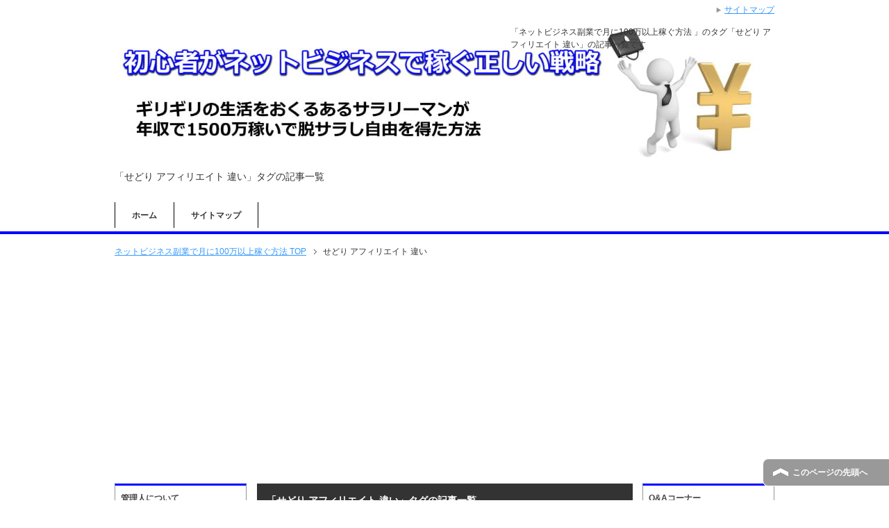

--- FILE ---
content_type: text/html; charset=utf-8
request_url: https://oniafri.com/tag/sedori-afirieito-weii/
body_size: 10271
content:
<!DOCTYPE html>
<html lang="ja">
<head>
<meta charset="utf-8">
<link rel="shortcut icon" href="/favicon.ico">
<link rel="stylesheet" href="/wp-content/themes/keni62_wp_corp_1602072123/common.css">
<link rel="stylesheet" href="/wp-content/themes/keni62_wp_corp_1602072123/layout.css">
<link rel="stylesheet" href="/wp-content/themes/keni62_wp_corp_1602072123/design.css">
<link rel="stylesheet" href="/wp-content/themes/keni62_wp_corp_1602072123/mobile.css">
<link rel="stylesheet" href="/wp-content/themes/keni62_wp_corp_1602072123/mobile_layout.css">
<link rel="stylesheet" href="/wp-content/themes/keni62_wp_corp_1602072123/advanced.css">
<script src="/wp-includes/js/jquery/jquery.js"></script>
<script async src="https://pagead2.googlesyndication.com/pagead/js/adsbygoogle.js?client=ca-pub-6574021565214113" crossorigin="anonymous"></script>
<title>「せどり アフィリエイト 違い」タグの記事一覧 | ネットビジネス副業で月に100万以上稼ぐ方法</title>
<meta name="viewport" content="width=device-width, initial-scale=1.0">
<link rel="stylesheet" href="/wp-content/themes/keni62_wp_corp_1602072123/common.css">
<link rel="stylesheet" href="/wp-content/themes/keni62_wp_corp_1602072123/layout.css">
<link rel="stylesheet" href="/wp-content/themes/keni62_wp_corp_1602072123/design.css">
<link rel="stylesheet" href="/wp-content/themes/keni62_wp_corp_1602072123/mobile.css">
<link rel="stylesheet" href="/wp-content/themes/keni62_wp_corp_1602072123/mobile_layout.css">
<link rel="stylesheet" href="/wp-content/themes/keni62_wp_corp_1602072123/advanced.css">
<script type="text/javascript" src="/wp-includes/js/jquery/jquery.js"></script>
</head>
<body class="archive tag col3">
<div id="container">
<div id="header">
<div id="header-in">
<div id="header-title">
<p class="header-logo"><a href="/"><img src="/wp-content/themes/keni62_wp_corp_1602072123/images/logo.jpg" alt="「せどり アフィリエイト 違い」タグの記事一覧 | ネットビジネス副業で月に100万以上稼ぐ方法 "></a></p>
<h1>「せどり アフィリエイト 違い」タグの記事一覧</h1>
</div>
<div id="header-text">
<p>「ネットビジネス副業で月に100万以上稼ぐ方法 」のタグ「せどり アフィリエイト 違い」の記事一覧です</p>
</div>
</div>
</div>
<div id="global-nav">
<dl id="global-nav-in">
<dt class="btn-gnav">メニュー</dt>
<dd class="menu-wrap">
<ul id="menu" class="menu">
<li class="first"><a href="/">ホーム</a></li>
<li><a href="/sitemaps/">サイトマップ</a></li>
</ul>
</dd>
</dl>
</div>
<div id="main">
<div id="main-in">
<div id="breadcrumbs">
<ol>
<li class="first" itemscope="itemscope" itemtype="http://data-vocabulary.org/Breadcrumb"><a href="/" itemprop="url"><span itemprop="title">ネットビジネス副業で月に100万以上稼ぐ方法 TOP</span></a></li>
<li><span>せどり アフィリエイト 違い</span></li>
</ol>
</div>
<div style="margin:0 0 25px 0">
<ins class="adsbygoogle" style="display:block" data-ad-client="ca-pub-6574021565214113" data-ad-slot="3336675121" data-ad-format="auto" data-full-width-responsive="true"></ins>
<script>(adsbygoogle=window.adsbygoogle||[]).push({});</script>
</div>
<div id="main-and-sub">
<div id="main-contents">
<p class="archive-title">「せどり アフィリエイト 違い」タグの記事一覧</p>
<div class="contents">
</div>
<div class="post">
<h2 class="post-title"><a href="/nettobijinesuno-si-kao/afirieito-zhuan-mai/" title="アフィリエイトと転売（せどり）どっちを始めるのが正解か？">アフィリエイトと転売（せどり）どっちを始めるのが正解か？</a></h2>
<p class="post-meta"></p>
<div class="contents clearfix">
<div class="article">
<div class="left">
<a href="/nettobijinesuno-si-kao/afirieito-zhuan-mai/" title="アフィリエイトと転売（せどり）どっちを始めるのが正解か？"><img width="246" height="200" src="/wp-content/uploads/2016/10/c96cb064f78fded19d56768837665481-246x200.jpg" class="attachment-post-thumbnail size-post-thumbnail wp-post-image" alt=""></a>
</div>
<p>長谷川です。 最近、僕のメルマガ読者からの 問い合わせについてここでシェアしていきたいと思います。 質問： ーーーーーーーーーーーーーーーーーーーーーーーーーーーーーーーー 長谷川様 ・・・</p>
<p class="link-next"><a href="/nettobijinesuno-si-kao/afirieito-zhuan-mai/">「アフィリエイトと転売（せどり）どっちを始めるのが正解か？」の続きを読む</a></p>
</div>
</div>
</div>
</div>
<div id="sub-contents" class="sub-column">
<div class="sub-contents-btn">サブコンテンツ</div>
<div id="sub-contents-in">
<div id="text-2" class="contents widget-conts widget_text"><h3>管理人について</h3> <div class="textwidget"><p><strong><span style="color: #ff0000;">ネットビジネスで稼いで<br>
経済的と心の自由になる方法とは？</span></strong></p>
<p>毎回、プラスになる情報を配信しています。</p>
<p>↓ ↓ ↓<br>
<a href="http://netbiz7777.blog.fc2.com/blog-entry-4.html"><strong><span style="color: #3366ff;"><span style="font-size: medium;"><u>メルマガはコチラ</u></span></span></strong></a></p>
<p><a href="http://netbiz7777.blog.fc2.com/img/asasasccc.png/"><img style="width: 186px; height: 183px;" src="/ext/blog-imgs-94.fc2.com/n/e/t/netbiz7777/asasasccc.png" alt="asasasccc.png" border="0"></a></p>
<p>このブログの管理人</p>
<p>はじめまして＾＾</p>
<p></p>
<p>管理人の</p>
<p>長谷川です。</p>
<p><strong><span style="color: #ff0000;"><br>
元極貧サラリーマンですが<br>
現在は、ネットビジネスで自由を手にました。</span></strong></p>
<p><span style="color: #ff0000;"><strong>現在は、アフィリエイト月収は７桁で</strong></span><br>
<span style="color: #ff0000;"><strong>８桁を目指して邁進中です。</strong></span></p>
<p>ネットビジネスはじっくりと取り組めば<br>
年収で１０００万、２０００万は稼げるものです。</p>
<p>ネットビジネスは<br>
才能ではありません。</p>
<p><span style="color: #000000;"><strong>↓ ↓ ↓</strong></span></p>
<p><a href="http://netbiz7777.blog.fc2.com/blog-entry-3.html"><strong><span style="color: #3366ff;"><span style="font-size: medium;"><u>プロフィールなど</u></span></span></strong></a></p>
<p><strong><span style="color: #ff0000;"><br>
ネットビジネスについての<br>
相談などはお気軽にどうぞ ＾＾</span></strong></p>
<p>↓ ↓ ↓</p>
<p><strong><a href="http://www.miraitube.jp/contact"><span style="font-size: large;"><u>長谷川への問い合わせ</u></span></a> </strong></p>
<p></p>
<p><span style="color: #ff0000;"><strong>登録して損はないです。<br>
無料です。</strong></span><br>
↓ ↓ ↓</p>
<p><a href="http://netbiz7777.blog.fc2.com/blog-entry-4.html"><strong><span style="color: #3366ff;"><span style="font-size: medium;"><u>メルマガはコチラ</u></span></span></strong></a></p>
</div>
</div><div id="text-22" class="contents widget-conts widget_text"><h3>ネットビジネス初心者向け</h3> <div class="textwidget"><div class="img-move"><a href="/wei-fen-lei/nettobijinesu-chu-xin-zheosusume/"><img src="/wp-content/uploads/2018/03/944dd3095f2b01ad5b71cea4b81351fa.png"></a></div>
<div class="img-move"><a href="/nettobijinesu-chu-xin-zhe/xue-linashi-jiagu/"><img src="/wp-content/uploads/2018/03/6bed4602a664702794a860561c222f14.png"></a></div>
</div>
</div><div id="tag_cloud-2" class="contents widget-conts widget_tag_cloud"><h3>タグ</h3><div class="tagcloud"><a href="/category/asp/" style="font-size:8pt" aria-label="ASP (1個の項目)">ASP</a>
<a href="/category/ppcafirieita/" style="font-size:8pt" aria-label="ppcアフィリエイター (1個の項目)">ppcアフィリエイター</a>
<a href="/category/seo/" style="font-size:12.277777777778pt" aria-label="SEO (6個の項目)">SEO</a>
<a href="/category/youtube/" style="font-size:11.733333333333pt" aria-label="youtube (5個の項目)">youtube</a>
<a href="/category/o-jinwo-zengyasu-fang-fa/" style="font-size:13.755555555556pt" aria-label="お金を増やす方法 (10個の項目)">お金を増やす方法</a>
<a href="/category/sedori-zhuan-mai/" style="font-size:8pt" aria-label="せどり・転売 (1個の項目)">せどり・転売</a>
<a href="/category/matomesaitode-jiagu/" style="font-size:8pt" aria-label="まとめサイトで稼ぐ (1個の項目)">まとめサイトで稼ぐ</a>
<a href="/category/adosensu-shou-yi-hua/" style="font-size:9.4pt" aria-label="アドセンス収益化 (2個の項目)">アドセンス収益化</a>
<a href="/category/afirieito-bing-qi/" style="font-size:9.4pt" aria-label="アフィリエイト兵器 (2個の項目)">アフィリエイト兵器</a>
<a href="/category/afirieito-chu-xin-zhe/" style="font-size:22pt" aria-label="アフィリエイト初心者 (124個の項目)">アフィリエイト初心者</a>
<a href="/category/saito-yun-ying/" style="font-size:12.666666666667pt" aria-label="サイト運営 (7個の項目)">サイト運営</a>
<a href="/category/shiriusu-guan-xi/" style="font-size:9.4pt" aria-label="シリウス関係 (2個の項目)">シリウス関係</a>
<a href="/category/torendoafirieito/" style="font-size:11.111111111111pt" aria-label="トレンドアフィリエイト (4個の項目)">トレンドアフィリエイト</a>
<a href="/category/nettobijinesuno-si-kao/" style="font-size:19.122222222222pt" aria-label="ネットビジネスの思考 (53個の項目)">ネットビジネスの思考</a>
<a href="/category/nettobijinesu-chu-xin-zhe/" style="font-size:16.633333333333pt" aria-label="ネットビジネス初心者 (25個の項目)">ネットビジネス初心者</a>
<a href="/category/nettobijinesu-cuo-zhe/" style="font-size:10.333333333333pt" aria-label="ネットビジネス挫折 (3個の項目)">ネットビジネス挫折</a>
<a href="/category/nettobijinesu-jiagu-fang-fa/" style="font-size:11.111111111111pt" aria-label="ネットビジネス稼ぐ方法 (4個の項目)">ネットビジネス稼ぐ方法</a>
<a href="/category/pasokon-it/" style="font-size:8pt" aria-label="パソコン・ＩＴ (1個の項目)">パソコン・ＩＴ</a>
<a href="/category/buroguyasaito-yun-ying/" style="font-size:12.666666666667pt" aria-label="ブログやサイト運営 (7個の項目)">ブログやサイト運営</a>
<a href="/category/fan-xiang-tong-huo-tou-zi/" style="font-size:13.055555555556pt" aria-label="仮想通貨投資 (8個の項目)">仮想通貨投資</a>
<a href="/category/you-liang-jiao-cai/" style="font-size:8pt" aria-label="優良教材 (1個の項目)">優良教材</a>
<a href="/category/fu-ye/" style="font-size:11.733333333333pt" aria-label="副業 (5個の項目)">副業</a>
<a href="/category/qing-bao-shang-caiafirieito/" style="font-size:8pt" aria-label="情報商材アフィリエイト (1個の項目)">情報商材アフィリエイト</a>
<a href="/category/jiao-cairebyu/" style="font-size:8pt" aria-label="教材レビュー (1個の項目)">教材レビュー</a>
<a href="/category/shi-shinyusu/" style="font-size:10.333333333333pt" aria-label="時事ニュース (3個の項目)">時事ニュース</a>
<a href="/category/wei-fen-lei/" style="font-size:12.277777777778pt" aria-label="未分類 (6個の項目)">未分類</a>
<a href="/category/wu-fanafirieito/" style="font-size:8pt" aria-label="物販アフィリエイト (1個の項目)">物販アフィリエイト</a>
<a href="/category/xian-wei/" style="font-size:8pt" aria-label="賢威 (1個の項目)">賢威</a>
<a href="/category/seo-tenpureto/" style="font-size:8pt" aria-label="ＳＥＯ　テンプレート (1個の項目)">ＳＥＯ　テンプレート</a></div>
</div><div class="contents widget-conts widget-simpletags"><h3>タグクラウド</h3>
<div class="st-tag-cloud">
<a href="/tag/antenasaito-chukaru/" class="st-tags t0" title="1 topics" style="font-size:8pt; ">アンテナサイト 儲かる</a>
<a href="/tag/nettobijinesu-jiagi-fang/" class="st-tags t0" title="1 topics" style="font-size:8pt; ">ネットビジネス 稼ぎ方</a>
<a href="/tag/nettobijinesu-jiagenai-ren/" class="st-tags t0" title="1 topics" style="font-size:8pt; ">ネットビジネス稼げない人</a>
<a href="/tag/nettobijinesu-xing-dong-li-xing-dong/" class="st-tags t0" title="1 topics" style="font-size:8pt; ">ネットビジネス　行動力　行動</a>
<a href="/tag/hui-she-cimetai-nan/" class="st-tags t0" title="1 topics" style="font-size:8pt; ">会社 辞めたい 男</a>
<a href="/tag/sumaho-intanettobijinesu/" class="st-tags t0" title="1 topics" style="font-size:8pt; ">スマホ インターネットビジネス</a>
<a href="/tag/nettobijinesuno-qing-bao-shang-cai-fan-jin/" class="st-tags t0" title="1 topics" style="font-size:8pt; ">ネットビジネスの情報商材返金</a>
<a href="/tag/intanettobijinesu-cheng-gongno-mi-jue/" class="st-tags t0" title="1 topics" style="font-size:8pt; ">インターネットビジネス成功の秘訣</a>
<a href="/tag/nettobijinesu-cheng-gongsuruniha/" class="st-tags t0" title="1 topics" style="font-size:8pt; ">ネットビジネス成功するには</a>
<a href="/tag/nettobijinesu-chu-xin-zhe-osusume/" class="st-tags t0" title="1 topics" style="font-size:8pt; ">ネットビジネス 初心者 おすすめ</a>
<a href="/tag/zi-you/" class="st-tags t0" title="1 topics" style="font-size:8pt; ">自由</a>
<a href="/tag/arp-ye-qi-hao-er/" class="st-tags t0" title="1 topics" style="font-size:8pt; ">ARP野崎浩二</a>
<a href="/tag/nettobijinesu-jiagu-fang-fa/" class="st-tags t0" title="1 topics" style="font-size:8pt; ">ネットビジネス 稼ぐ方法</a>
<a href="/tag/nettobijinesu-cheng-gong-shi-li/" class="st-tags t0" title="1 topics" style="font-size:8pt; ">ネットビジネス成功事例</a>
<a href="/tag/mentaruburokku-guaishii/" class="st-tags t0" title="1 topics" style="font-size:8pt; ">メンタルブロック怪しい</a>
<a href="/tag/nettobijinesu-ji-kenopuro-qing-bao/" class="st-tags t0" title="1 topics" style="font-size:8pt; ">ネットビジネス 集客のプロ 情報</a>
<a href="/tag/adosensu-jiagu-fang-fa/" class="st-tags t0" title="1 topics" style="font-size:8pt; ">アドセンス 稼ぐ方法　　</a>
<a href="/tag/nettobijinesu-jiao-cairankingu/" class="st-tags t0" title="1 topics" style="font-size:8pt; ">ネットビジネス教材ランキング</a>
<a href="/tag/youtube-afirieito-shang-cai/" class="st-tags t0" title="1 topics" style="font-size:8pt; ">youtube アフィリエイト 商材</a>
<a href="/tag/mentaruburokkutoha/" class="st-tags t0" title="1 topics" style="font-size:8pt; ">メンタルブロックとは</a>
<a href="/tag/dongkenai/" class="st-tags t0" title="1 topics" style="font-size:8pt; ">動けない</a>
<a href="/tag/xi-jian-shi-jian-fu-ye/" class="st-tags t0" title="1 topics" style="font-size:8pt; ">隙間時間 副業</a>
<a href="/tag/gao-e-shang-pin/" class="st-tags t0" title="1 topics" style="font-size:8pt; ">高額商品</a>
<a href="/tag/ji-ke-shu/" class="st-tags t0" title="1 topics" style="font-size:8pt; ">集客術</a>
<a href="/tag/rurea/" class="st-tags t0" title="1 topics" style="font-size:8pt; ">ルレア</a>
<a href="/tag/youtubeafirieito-fang-fa/" class="st-tags t0" title="1 topics" style="font-size:8pt; ">youtubeアフィリエイト方法</a>
<a href="/tag/fu-ye-sedori-afirieito/" class="st-tags t0" title="1 topics" style="font-size:8pt; ">副業 せどり アフィリエイト</a>
<a href="/tag/10wan/" class="st-tags t0" title="1 topics" style="font-size:8pt; ">10万</a>
<a href="/tag/lurea-afirieito/" class="st-tags t0" title="1 topics" style="font-size:8pt; ">lurea アフィリエイト</a>
<a href="/tag/gemujanru-te-hua-xingtorendoafirieito/" class="st-tags t0" title="1 topics" style="font-size:8pt; ">ゲームジャンル特化型トレンドアフィリエイト</a>
<a href="/tag/nettobijinesu/" class="st-tags t10" title="9 topics" style="font-size:12pt; ">ネットビジネス</a>
<a href="/tag/lurea-te-dian,lurea-ping-pan,lurea-koukomi/" class="st-tags t0" title="1 topics" style="font-size:8pt; ">lurea 特典、lurea 評判、lurea 口コミ</a>
<a href="/tag/fan-xiang-tong-huode-jiagu-tou-zi-fang-fa-mu-cun-gui-zhi/" class="st-tags t0" title="1 topics" style="font-size:8pt; ">仮想通貨で稼ぐ投資方法木村貴志</a>
<a href="/tag/konfotozon-bake-chusu/" class="st-tags t0" title="1 topics" style="font-size:8pt; ">コンフォートゾーン抜け出す</a>
<a href="/tag/wu-fanafirieito-maireru-shang-pin/" class="st-tags t0" title="1 topics" style="font-size:8pt; ">物販アフィリエイト売れる商品</a>
<a href="/tag/nettobijinesuno-qing-bao-shang-cai-xiang-tan/" class="st-tags t0" title="1 topics" style="font-size:8pt; ">ネットビジネスの情報商材相談</a>
<a href="/tag/lurea-shi-jian/" class="st-tags t0" title="1 topics" style="font-size:8pt; ">lurea 実践</a>
<a href="/tag/antenasaito-zuo-cheng-wordpress/" class="st-tags t0" title="1 topics" style="font-size:8pt; ">アンテナサイト 作成 wordpress</a>
<a href="/tag/bijinesu-cheng-gong-shi-li/" class="st-tags t0" title="1 topics" style="font-size:8pt; ">ビジネス 成功 事例</a>
<a href="/tag/sumaho-xie-zhen-netto-fan-mai/" class="st-tags t0" title="1 topics" style="font-size:8pt; ">スマホ　写真 ネット販売</a>
<a href="/tag/gta/" class="st-tags t0" title="1 topics" style="font-size:8pt; ">GTA</a>
<a href="/tag/gao-e-shu/" class="st-tags t0" title="1 topics" style="font-size:8pt; ">高額塾</a>
<a href="/tag/konsaru/" class="st-tags t0" title="1 topics" style="font-size:8pt; ">コンサル</a>
<a href="/tag/fan-xiang-tong-huo-jiagu-fang-fa/" class="st-tags t0" title="1 topics" style="font-size:8pt; ">仮想通貨 稼ぐ方法</a>
<a href="/tag/torendoafirieito-yun-neng-ren/" class="st-tags t0" title="1 topics" style="font-size:8pt; ">トレンドアフィリエイト　芸能人</a>
<a href="/tag/nettobijinesu-shi-bai-zhe/" class="st-tags t0" title="1 topics" style="font-size:8pt; ">ネットビジネス　失敗者</a>
<a href="/tag/ec-saito-mai-shang-shenbasu/" class="st-tags t0" title="1 topics" style="font-size:8pt; ">ec サイト 売上 伸ばす</a>
<a href="/tag/afirieito-sedori-bi-jiao/" class="st-tags t0" title="1 topics" style="font-size:8pt; ">アフィリエイト せどり 比較</a>
<a href="/tag/sedori-afirieito-dotchi/" class="st-tags t0" title="1 topics" style="font-size:8pt; ">せどり アフィリエイト どっち</a>
<a href="/tag/nettobijinesu-wen-zhang/" class="st-tags t0" title="1 topics" style="font-size:8pt; ">ネットビジネス文章</a>
<a href="/tag/zi-you-ren/" class="st-tags t0" title="1 topics" style="font-size:8pt; ">自由人</a>
<a href="/tag/xiao-guo/" class="st-tags t0" title="1 topics" style="font-size:8pt; ">効果</a>
<a href="/tag/o-jinwo-zengyasu-si-kao/" class="st-tags t0" title="1 topics" style="font-size:8pt; ">お金を増やす思考</a>
<a href="/tag/zai-zhaiwaku-wen-zhang/" class="st-tags t0" title="1 topics" style="font-size:8pt; ">在宅ワーク 文章</a>
<a href="/tag/jiagu/" class="st-tags t0" title="1 topics" style="font-size:8pt; ">稼ぐ</a>
<a href="/tag/hui-she-cimetai-nu/" class="st-tags t0" title="1 topics" style="font-size:8pt; ">会社 辞めたい 女</a>
<a href="/tag/nettobijisuno-gao-e-shang-pin/" class="st-tags t0" title="1 topics" style="font-size:8pt; ">ネットビジスの高額商品</a>
<a href="/tag/intanettobijinesu-bu-lao-suo-de/" class="st-tags t0" title="1 topics" style="font-size:8pt; ">インターネットビジネス不労所得</a>
<a href="/tag/ctp-mu-cun-gui-zhi/" class="st-tags t0" title="1 topics" style="font-size:8pt; ">CTP木村貴志</a>
<a href="/tag/nettobijinesu-jiagu-ren/" class="st-tags t0" title="1 topics" style="font-size:8pt; ">ネットビジネス 稼ぐ人</a>
<a href="/tag//" class="st-tags t1" title="2 topics" style="font-size:8.4pt; ">　</a>
<a href="/tag/nettobijinesu-qing-bao-shang-cai-jiao-caiosusume/" class="st-tags t0" title="1 topics" style="font-size:8pt; ">ネットビジネス情報商材教材おすすめ</a>
<a href="/tag/nettobijinesu-qing-bao-shang-caiosusume/" class="st-tags t0" title="1 topics" style="font-size:8pt; ">ネットビジネス情報商材おすすめ</a>
<a href="/tag/nettobijinesu-cheng-gong-mi-jue/" class="st-tags t0" title="1 topics" style="font-size:8pt; ">ネットビジネス 成功 秘訣</a>
<a href="/tag/nettobijinesu-chu-xin-zhe/" class="st-tags t0" title="1 topics" style="font-size:8pt; ">ネットビジネス初心者</a>
<a href="/tag/fan-xiang-tong-huotoha-wakariyasuku/" class="st-tags t0" title="1 topics" style="font-size:8pt; ">仮想通貨とは わかりやすく</a>
<a href="/tag/guguruadosensu-shen-zha-ji-shi-shu/" class="st-tags t0" title="1 topics" style="font-size:8pt; ">グーグルアドセンス 審査 記事数</a>
<a href="/tag/antenasaito-shen-long/" class="st-tags t0" title="1 topics" style="font-size:8pt; ">アンテナサイト 神龍</a>
<a href="/tag/100wan/" class="st-tags t0" title="1 topics" style="font-size:8pt; ">100万</a>
<a href="/tag/nettobijinesu-shi-zumi-zuori/" class="st-tags t0" title="1 topics" style="font-size:8pt; ">ネットビジネス 仕組み作り</a>
<a href="/tag/hure-yao/" class="st-tags t0" title="1 topics" style="font-size:8pt; ">惚れ薬</a>
<a href="/tag/fan-xiang-tong-huo-jiageru/" class="st-tags t0" title="1 topics" style="font-size:8pt; ">仮想通貨 稼げる</a>
<a href="/tag/afirieitoto-zhuan-mai/" class="st-tags t0" title="1 topics" style="font-size:8pt; ">アフィリエイトと転売</a>
<a href="/tag/5wan/" class="st-tags t0" title="1 topics" style="font-size:8pt; ">5万</a>
<a href="/tag/afirieito-wen-zhang/" class="st-tags t0" title="1 topics" style="font-size:8pt; ">アフィリエイト文章</a>
<a href="/tag/sumaho-jiagu-nettobijinesu/" class="st-tags t0" title="1 topics" style="font-size:8pt; ">スマホ 稼ぐ ネットビジネス</a>
<a href="/tag/torendoafirieito-adosensu-yi-wai/" class="st-tags t0" title="1 topics" style="font-size:8pt; ">トレンドアフィリエイト　アドセンス　以外</a>
<a href="/tag/nettobijinesu-tuosara/" class="st-tags t1" title="2 topics" style="font-size:8.4pt; ">ネットビジネス脱サラ</a>
<a href="/tag/mei-yao/" class="st-tags t0" title="1 topics" style="font-size:8pt; ">媚薬</a>
<a href="/tag/nettobijinesu-du-li/" class="st-tags t0" title="1 topics" style="font-size:8pt; ">ネットビジネス独立</a>
<a href="/tag/sedori-afirieito-fx/" class="st-tags t0" title="1 topics" style="font-size:8pt; ">せどり アフィリエイト fx</a>
<a href="/tag/youtubekiwado-xuan-ding/" class="st-tags t0" title="1 topics" style="font-size:8pt; ">youtubeキーワード選定</a>
<a href="/tag/jiao-cai/" class="st-tags t0" title="1 topics" style="font-size:8pt; ">教材</a>
<a href="/tag/otoresuponsupuroguramuarp/" class="st-tags t0" title="1 topics" style="font-size:8pt; ">オートレスポンスプログラムARP</a>
<a href="/tag/shi-gei-huan-suan/" class="st-tags t0" title="1 topics" style="font-size:8pt; ">時給換算</a>
<a href="/tag/hui-she-cimetai-xian-jie/" class="st-tags t0" title="1 topics" style="font-size:8pt; ">会社 辞めたい 限界</a>
<a href="/tag/nettobijinesuni-xiangiteiru-ren/" class="st-tags t0" title="1 topics" style="font-size:8pt; ">ネットビジネスに向いている人</a>
<a href="/tag/antenasaito-afirieito/" class="st-tags t0" title="1 topics" style="font-size:8pt; ">アンテナサイト アフィリエイト</a>
<a href="/tag/antenasaito-guang-gao-shou-ru/" class="st-tags t0" title="1 topics" style="font-size:8pt; ">アンテナサイト 広告収入</a>
<a href="/tag/intanettobijinesu/" class="st-tags t0" title="1 topics" style="font-size:8pt; ">インターネットビジネス</a>
<a href="/tag/bainariopushon/" class="st-tags t0" title="1 topics" style="font-size:8pt; ">バイナリーオプション</a>
<a href="/tag/yue-shou/" class="st-tags t0" title="1 topics" style="font-size:8pt; ">月収</a>
<a href="/tag/nettobijinesu100wan/" class="st-tags t0" title="1 topics" style="font-size:8pt; ">ネットビジネス100万</a>
<a href="/tag/fu-ye-zai-zhai-nan-xing/" class="st-tags t0" title="1 topics" style="font-size:8pt; ">副業 在宅 男性　</a>
<a href="/tag/adosensu-jiagerujanru-guguruadosensu/" class="st-tags t0" title="1 topics" style="font-size:8pt; ">アドセンス 稼げるジャンル.グーグルアドセンス</a>
<a href="/tag/ren-langjajjimento/" class="st-tags t0" title="1 topics" style="font-size:8pt; ">人狼ジャッジメント</a>
<a href="/tag/adosensu-jiageru/" class="st-tags t0" title="1 topics" style="font-size:8pt; ">アドセンス 稼げる</a>
<a href="/tag/netto-mai-shangappu/" class="st-tags t0" title="1 topics" style="font-size:8pt; ">ネット 売上アップ</a>
<a href="/tag/nettobijinesu-jiagenai/" class="st-tags t0" title="1 topics" style="font-size:8pt; ">ネットビジネス稼げない</a>
<a href="/tag/kiwado-xuan-dingtsuru/" class="st-tags t0" title="1 topics" style="font-size:8pt; ">キーワード選定ツール</a>
<a href="/tag/jie-guo-jigu/" class="st-tags t0" title="1 topics" style="font-size:8pt; ">結果 急ぐ</a>
<a href="/tag/ji-shi-zuo-cheng-tsuru/" class="st-tags t0" title="1 topics" style="font-size:8pt; ">記事 作成 ツール</a>
<a href="/tag/nettobijisuno-gao-e-shu/" class="st-tags t0" title="1 topics" style="font-size:8pt; ">ネットビジスの高額塾</a>
<a href="/tag/afirieito-cheng-guo-xing-bao-chou/" class="st-tags t0" title="1 topics" style="font-size:8pt; ">アフィリエイト 成果型報酬</a>
<a href="/tag/qing-bao-shang-cai-zha-qi/" class="st-tags t0" title="1 topics" style="font-size:8pt; ">情報商材詐欺</a>
<a href="/tag/kopiraitingu-ji-chu,kopiraitingu-jiao/" class="st-tags t0" title="1 topics" style="font-size:8pt; ">コピーライティング基礎、コピーライティング教材</a>
<a href="/tag/antenasaito-akusesuappu/" class="st-tags t0" title="1 topics" style="font-size:8pt; ">アンテナサイト アクセスアップ</a>
<a href="/tag/guguruadosensu-shen-zha-luochita/" class="st-tags t0" title="1 topics" style="font-size:8pt; ">グーグルアドセンス 審査 落ちた</a>
<a href="/tag/fan-xiang-tong-huo-jiagu/" class="st-tags t0" title="1 topics" style="font-size:8pt; ">仮想通貨 稼ぐ</a>
<a href="/tag/shang-cai/" class="st-tags t0" title="1 topics" style="font-size:8pt; ">商材</a>
<a href="/tag/guguruadosensu-shen-zha-tongtta/" class="st-tags t0" title="1 topics" style="font-size:8pt; ">グーグルアドセンス 審査 通った</a>
<a href="/tag/burogu-akusesu-shu-shanggeru/" class="st-tags t0" title="1 topics" style="font-size:8pt; ">ブログ アクセス数 上げる</a>
<a href="/tag/nettobijinesu-cheng-gong/" class="st-tags t0" title="1 topics" style="font-size:8pt; ">ネットビジネス 成功</a>
<a href="/tag/wu-fanafirieito-jiageru-janru/" class="st-tags t0" title="1 topics" style="font-size:8pt; ">物販アフィリエイト　稼げる　ジャンル</a>
<a href="/tag/afirieito-sumaho/" class="st-tags t0" title="1 topics" style="font-size:8pt; ">アフィリエイト スマホ</a>
<a href="/tag/qing-bao-fa-xin-afirieito/" class="st-tags t0" title="1 topics" style="font-size:8pt; ">情報発信 アフィリエイト</a>
<a href="/tag/xi-cun-hao-er-bian-hu-shi/" class="st-tags t0" title="1 topics" style="font-size:8pt; ">西村浩二弁護士</a>
<a href="/tag/afirieito-supido/" class="st-tags t0" title="1 topics" style="font-size:8pt; ">アフィリエイト スピード</a>
<a href="/tag/nettobijinesu-shi-bai-lu/" class="st-tags t0" title="1 topics" style="font-size:8pt; ">ネットビジネス　失敗率</a>
<a href="/tag/nettobijinesu-qing-bao-shang-cai-zha-qi/" class="st-tags t0" title="1 topics" style="font-size:8pt; ">ネットビジネス情報商材詐欺</a>
<a href="/tag/nettobijinesu-cheng-gong-zhe/" class="st-tags t0" title="1 topics" style="font-size:8pt; ">ネットビジネス成功者</a>
<a href="/tag/nettobijinesu-xiangki-bu-xiangki/" class="st-tags t0" title="1 topics" style="font-size:8pt; ">ネットビジネス向き不向き</a>
<a href="/tag/wu-fan/" class="st-tags t0" title="1 topics" style="font-size:8pt; ">物販</a>
<a href="/tag/youtube-afirieito-burogu/" class="st-tags t0" title="1 topics" style="font-size:8pt; ">youtube アフィリエイト ブログ</a>
<a href="/tag/gemutorendoafirieito/" class="st-tags t0" title="1 topics" style="font-size:8pt; ">ゲームトレンドアフィリエイト</a>
<a href="/tag/nettobijinesu-ben/" class="st-tags t0" title="1 topics" style="font-size:8pt; ">ネットビジネス　本</a>
<a href="/tag/antenasaito-zuo-cheng-tsuru/" class="st-tags t0" title="1 topics" style="font-size:8pt; ">アンテナサイト 作成 ツール</a>
<a href="/tag/torendoafirieito-yun-nengneta-yi-wai/" class="st-tags t0" title="1 topics" style="font-size:8pt; ">トレンドアフィリエイト　芸能ネタ　以外</a>
<a href="/tag/guguruadosensu-shen-zha-2016/" class="st-tags t0" title="1 topics" style="font-size:8pt; ">グーグルアドセンス 審査 2016</a>
<a href="/tag/nettobijinesu-yue-shou30wan/" class="st-tags t0" title="1 topics" style="font-size:8pt; ">ネットビジネス 月収30万</a>
<a href="/tag/jiang-lai-bu-an/" class="st-tags t0" title="1 topics" style="font-size:8pt; ">将来不安</a>
<a href="/tag/risuku/" class="st-tags t0" title="1 topics" style="font-size:8pt; ">リスク</a>
<a href="/tag/afirieitojanru-xuan-ding/" class="st-tags t0" title="1 topics" style="font-size:8pt; ">アフィリエイトジャンル選定</a>
<a href="/tag/afirieitotoha-jian-danni/" class="st-tags t0" title="1 topics" style="font-size:8pt; ">アフィリエイトとは簡単に</a>
<a href="/tag/ren-langj/" class="st-tags t0" title="1 topics" style="font-size:8pt; ">人狼Ｊ</a>
<a href="/tag/torendoafirieitono-shime-fang/" class="st-tags t0" title="1 topics" style="font-size:8pt; ">トレンドアフィリエイトの始め方</a>
<a href="/tag/zi-chansaito-gou-zhupakkejiarp/" class="st-tags t0" title="1 topics" style="font-size:8pt; ">資産サイト構築パッケージARP</a>
<a href="/tag/nettobijinesu-hewosuru/" class="st-tags t0" title="1 topics" style="font-size:8pt; ">ネットビジネス 何をする</a>
<a href="/tag/burogu-ji-shi-supido/" class="st-tags t0" title="1 topics" style="font-size:8pt; ">ブログ 記事 スピード</a>
<a href="/tag/wu-fanafirieito/" class="st-tags t0" title="1 topics" style="font-size:8pt; ">物販アフィリエイト</a>
<a href="/tag/o-jin/" class="st-tags t0" title="1 topics" style="font-size:8pt; ">お金</a>
<a href="/tag/antenasaito/" class="st-tags t0" title="1 topics" style="font-size:8pt; ">アンテナサイト</a>
<a href="/tag/bijinesu-cheng-gong-mi-jue/" class="st-tags t0" title="1 topics" style="font-size:8pt; ">ビジネス 成功 秘訣　</a>
<a href="/tag/bu-lao-shou-ru-afirieito/" class="st-tags t0" title="1 topics" style="font-size:8pt; ">不労収入 アフィリエイト</a>
<a href="/tag/nettobijinesu-shi-bai/" class="st-tags t0" title="1 topics" style="font-size:8pt; ">ネットビジネス　失敗</a>
<a href="/tag/nettobijinesunorebarejji/" class="st-tags t0" title="1 topics" style="font-size:8pt; ">ネットビジネスのレバレッジ</a>
<a href="/tag/kiwado-xuan-ding/" class="st-tags t0" title="1 topics" style="font-size:8pt; ">キーワード選定</a>
<a href="/tag/nettobijinesu-sns/" class="st-tags t0" title="1 topics" style="font-size:8pt; ">ネットビジネス sns</a>
<a href="/tag/jie-guo-jiaoranai/" class="st-tags t0" title="1 topics" style="font-size:8pt; ">結果 焦らない</a>
<a href="/tag/hui-she-cimetai-40dai-hui-she-cimetai-xin-zu/" class="st-tags t0" title="1 topics" style="font-size:8pt; ">会社 辞めたい 40代会社 辞めたい 新卒</a>
<a href="/tag/ji-ke/" class="st-tags t0" title="1 topics" style="font-size:8pt; ">集客</a>
<a href="/tag/-hui-she-xingkitakunai-tuki-qi/" class="st-tags t0" title="1 topics" style="font-size:8pt; ">　会社 行きたくない 吐き気　</a>
<a href="/tag/umakuikanai/" class="st-tags t0" title="1 topics" style="font-size:8pt; ">うまくいかない</a>
<a href="/tag/torendoafirieito-neta-qiere/" class="st-tags t0" title="1 topics" style="font-size:8pt; ">トレンドアフィリエイト ネタ切れ　</a>
<a href="/tag/nettobijinesu-chu-xin-zhe-0kara/" class="st-tags t0" title="1 topics" style="font-size:8pt; ">ネットビジネス 初心者 0から</a>
<a href="/tag/konsarutingu/" class="st-tags t0" title="1 topics" style="font-size:8pt; ">コンサルティング</a>
<a href="/tag/sedori-afirieito-weii/" class="st-tags t0" title="1 topics" style="font-size:8pt; ">せどり アフィリエイト 違い</a>
<a href="/tag/zhu-jin-ikuraareba-da-zhang-fu/" class="st-tags t0" title="1 topics" style="font-size:8pt; ">貯金 いくらあれば大丈夫</a>
<a href="/tag/nettobijinesu-cheng-gongto-shi-bai/" class="st-tags t0" title="1 topics" style="font-size:8pt; ">ネットビジネス成功と失敗</a>
<a href="/tag/zai-zhaiwaku-burogu/" class="st-tags t0" title="1 topics" style="font-size:8pt; ">在宅ワーク ブログ</a>
<a href="/tag/zhi-shiheno-tou-zi/" class="st-tags t0" title="1 topics" style="font-size:8pt; ">知識への投資</a>
<a href="/tag/afirieito-jiagerujanru/" class="st-tags t0" title="1 topics" style="font-size:8pt; ">アフィリエイト 稼げるジャンル</a>
<a href="/tag/nettobijinesu-jiagu-shi-zumi/" class="st-tags t0" title="1 topics" style="font-size:8pt; ">ネットビジネス 稼ぐ仕組み　</a>
<a href="/tag/hui-she-cimetai-direberu/" class="st-tags t0" title="1 topics" style="font-size:8pt; ">会社 辞めたい 低レベル</a>
<a href="/tag/afirieito/" class="st-tags t2" title="3 topics" style="font-size:8.8pt; ">アフィリエイト</a>
<a href="/tag/guguruadosensu-shen-zha-tong-guo/" class="st-tags t0" title="1 topics" style="font-size:8pt; ">グーグルアドセンス 審査 通過</a>
<a href="/tag/konfotozono-jin-chichi/" class="st-tags t0" title="1 topics" style="font-size:8pt; ">コンフォートゾーンお金持ち</a>
<a href="/tag/saito-mai-shangappu/" class="st-tags t0" title="1 topics" style="font-size:8pt; ">サイト 売上アップ</a>
<a href="/tag/afirieito-chukarutema/" class="st-tags t0" title="1 topics" style="font-size:8pt; ">アフィリエイト 儲かるテーマ</a>
<a href="/tag/konfotozono-jin/" class="st-tags t0" title="1 topics" style="font-size:8pt; ">コンフォートゾーンお金</a>
<a href="/tag/antenasaito-shisutemu/" class="st-tags t0" title="1 topics" style="font-size:8pt; ">アンテナサイト システム</a>
<a href="/tag/saito-zuori-fang-afirieito/" class="st-tags t0" title="1 topics" style="font-size:8pt; ">サイト 作り方 アフィリエイト</a>
<a href="/tag/nettobijinesu-zi-dong-fan-mai-ji/" class="st-tags t0" title="1 topics" style="font-size:8pt; ">ネットビジネス 自動販売機</a>
<a href="/tag/nettobijinesu-qi-ye/" class="st-tags t0" title="1 topics" style="font-size:8pt; ">ネットビジネス起業</a>
<a href="/tag/afirieito-tu-jie/" class="st-tags t0" title="1 topics" style="font-size:8pt; ">アフィリエイト図解</a>
<a href="/tag/hore-yao-bian-hu-shi/" class="st-tags t0" title="1 topics" style="font-size:8pt; ">ほれ薬弁護士</a>
<a href="/tag/zai-zhaiwaku-fu-ye/" class="st-tags t0" title="1 topics" style="font-size:8pt; ">在宅ワーク 副業</a>
<a href="/tag/fan-xiang-tong-huo-wu-liao-ru-shou/" class="st-tags t0" title="1 topics" style="font-size:8pt; ">仮想通貨 無料入手　</a>
<a href="/tag/nettobijinesu-sumaho/" class="st-tags t0" title="1 topics" style="font-size:8pt; ">ネットビジネス スマホ</a>
<a href="/tag/aaa-autoweb-autopilot-affiliate,-zi-dong-cheno-te-hua-xingburogu,-zi-chanburogu-gou/" class="st-tags t0" title="1 topics" style="font-size:8pt; ">AAA Autoweb Autopilot Affiliate，自動車の特化型ブログ，資産ブログ構築法，資産化ブログ</a>
<a href="/tag/bittokoin-wu-liao-ru-shou/" class="st-tags t0" title="1 topics" style="font-size:8pt; ">ビットコイン　無料入手</a>
<a href="/tag/sumahodake-nettobijinesu/" class="st-tags t0" title="1 topics" style="font-size:8pt; ">スマホだけ ネットビジネス</a>
<a href="/tag/torendoafirieito/" class="st-tags t0" title="1 topics" style="font-size:8pt; ">トレンドアフィリエイト</a>
<a href="/tag/nettobijinesu-zi-dong-shou-ru/" class="st-tags t0" title="1 topics" style="font-size:8pt; ">ネットビジネス 自動収入</a>
<a href="/tag/1000wan/" class="st-tags t0" title="1 topics" style="font-size:8pt; ">1000万</a>
<a href="/tag/nettobijinesu-ji-ke-fang-fa/" class="st-tags t0" title="1 topics" style="font-size:8pt; ">ネットビジネス 集客方法</a>
<a href="/tag/fu-ye-osusume-zhu-fu/" class="st-tags t0" title="1 topics" style="font-size:8pt; ">副業 おすすめ 主婦</a>
<a href="/tag/nettobijinesu-jiao-cai-osusume/" class="st-tags t0" title="1 topics" style="font-size:8pt; ">ネットビジネス 教材 おすすめ</a>
<a href="/tag/nettobijinesu-burogu-jiagu/" class="st-tags t0" title="1 topics" style="font-size:8pt; ">ネットビジネス ブログ　稼ぐ</a>
<a href="/tag/zhu-jin-ikura/" class="st-tags t0" title="1 topics" style="font-size:8pt; ">貯金 いくら</a>
<a href="/tag/fu-ye-sarariman/" class="st-tags t0" title="1 topics" style="font-size:8pt; ">副業 サラリーマン</a>
<a href="/tag/afirieito-bu-lao-suo-de/" class="st-tags t0" title="1 topics" style="font-size:8pt; ">アフィリエイト不労所得</a>
<a href="/tag/nettobijinesu-nian-shou/" class="st-tags t0" title="1 topics" style="font-size:8pt; ">ネットビジネス年収</a>
<a href="/tag/antenasaitoafirieito/" class="st-tags t0" title="1 topics" style="font-size:8pt; ">アンテナサイトアフィリエイト</a>
<a href="/tag/fx/" class="st-tags t0" title="1 topics" style="font-size:8pt; ">FX</a>
<a href="/tag/nettobijinesu-jiao-cai/" class="st-tags t0" title="1 topics" style="font-size:8pt; ">ネットビジネス教材</a>
<a href="/tag/fang-fa/" class="st-tags t0" title="1 topics" style="font-size:8pt; ">方法</a>
<a href="/tag/yi-wai/" class="st-tags t0" title="1 topics" style="font-size:8pt; ">以外</a>
<a href="/tag/arpafirieito/" class="st-tags t0" title="1 topics" style="font-size:8pt; ">ARPアフィリエイト</a>
<a href="/tag/zhu-jin-ikuraarebaii/" class="st-tags t0" title="1 topics" style="font-size:8pt; ">貯金 いくらあればいい</a></div>
</div>
<div class="contents widget-conts"><ul><li><a href="https://lab.wallarm.com/what/mtuとmssとは何かを知る/?lang=ja" target="_blank">mtu mss 違い</a></li></ul></div>
</div>
</div>
</div>
<div id="sidebar" class="sub-column">
<div class="sidebar-btn">サイドバー</div>
<div id="sidebar-in">
<div id="text-21" class="contents widget-conts widget_text"><h3>Q&#038;Aコーナー</h3> <div class="textwidget"><div class="img-move"><a href="/afirieito-chu-xin-zhe/afirieito-zhi-wen/"><img src="/wp-content/uploads/2017/11/85fb4cd25fb5964cd9be6dc237d12b92.jpg"></a></div>
</div>
</div><div id="text-15" class="contents widget-conts widget_text"><h3>アフィリエイトのおすすめ</h3> <div class="textwidget"><span style="color: #ff0000;">アフィリエイトに役立つノウハウ一覧です。</span>
↓ ↓ ↓
<div class="img-move"><a href="http://www.miraitube.jp/%e5%a0%b1%e9%85%ac%e3%82%92%e4%b8%8a%e3%81%92%e3%82%8b%e5%95%86%e6%9d%90/%e3%82%a2%e3%83%95%e3%82%a3%e3%83%aa%e3%82%a8%e3%82%a4%e3%83%88%e3%81%ae%e5%95%86%e6%9d%90%e3%83%ac%e3%83%93%e3%83%a5%e3%83%bc-%e4%b8%80%e8%a6%a7%ef%bc%88%e5%88%9d%e5%bf%83%ef%bd%9e%e4%b8%ad%e7%b4%9a/"><img src="/ext/blog-imgs-92.fc2.com/n/e/t/netbiz7777/2016041402085927d.jpg" alt=""></a></div>
<div class="img-move"><a href="http://www.miraitube.jp/%e3%82%a2%e3%83%95%e3%82%a3%e3%83%aa%e3%82%a8%e3%82%a4%e3%83%88%e3%83%84%e3%83%bc%e3%83%ab%e3%83%bb%e3%82%b5%e3%82%a4%e3%83%88/%e3%82%a2%e3%83%95%e3%82%a3%e3%83%aa%e3%82%a8%e3%82%a4%e3%83%88%e3%83%84%e3%83%bc%e3%83%ab%e3%81%ae%e3%81%8a%e3%81%99%e3%81%99%e3%82%81%e3%81%a8%e6%af%94%e8%bc%83%e3%80%81%e7%89%b9%e5%85%b8%e3%81%aa/"><img src="/ext/miraitube.jp/wp-content/uploads/2016/05/afirieitonotsuru.jpg" alt=""></a></div>
<div class="img-move"><a href="/afirieito-chu-xin-zhe/burogutenpureto/"><img src="/wp-content/uploads/2017/12/423ab3c742bf3b20a779987103752363.jpg" alt=""></a></div>
</div>
</div><div id="text-11" class="contents widget-conts widget_text"><h3>ネットビジネス講座</h3> <div class="textwidget"><div class="img-move">
<a href="/category/nettobijinesuno-si-kao/"><img src="/wp-content/uploads/2017/11/netbizshikou.jpg"></a>
</div>
<div class="img-move">
<a href="/category/afirieito-chu-xin-zhe/"><img src="/ext/miraitube.jp/wp-content/uploads/2017/11/IZ5Tl1BjuSpSTq51510456689_1510456779.png"></a>
</div>
</div>
</div><div id="text-8" class="contents widget-conts widget_text"><h3>ネットビジネスで稼ぐ方法一覧</h3> <div class="textwidget"><p><strong><span style="text-decoration: underline;"><a href="http://www.miraitube.jp/category/%e3%83%88%e3%83%ac%e3%83%b3%e3%83%89%e3%82%a2%e3%83%95%e3%82%a3%e3%83%aa%e3%82%a8%e3%82%a4%e3%83%88/">>><br>
トレンドアフィリエイトで稼ぐ方法<<<</a></span></strong></p>
<p><strong><span style="text-decoration: underline;"><a href="http://www.miraitube.jp/category/%e7%89%a9%e8%b2%a9%e3%82%a2%e3%83%95%e3%82%a3%e3%83%aa%e3%82%a8%e3%82%a4%e3%83%88/">>>物販アフィリで稼ぐ方法<<<</a></span></strong></p>
</div>
</div><div id="text-10" class="contents widget-conts widget_text"><h3>スタンダードなブログアフィリで稼ぐ方法</h3> <div class="textwidget"><p><span style="color: #ff0000;"><strong>ブログアフィリの入門書</strong></span></p>
<div class="img-move"><a href="http://www.miraitube.jp/%e5%a0%b1%e9%85%ac%e3%82%92%e4%b8%8a%e3%81%92%e3%82%8b%e5%95%86%e6%9d%90/%e3%80%8c%e4%b8%8b%e5%85%8b%e4%b8%8a-%e3%82%a2%e3%83%95%e3%82%a3%e3%83%aa%e3%82%a8%e3%82%a4%e3%83%88%e3%80%8d%e3%81%ab%e3%81%af%e3%81%a1%e3%82%87%e3%81%84%e5%a4%b1%e6%9c%9b%ef%bc%9f/"><img src="/ext/blog-imgs-90.fc2.com/n/e/t/netbiz7777/kysddd.jpg"><br>
⇒下克上の詳しいレビューはコチラ<br>
</a></div>
<p><span style="color: #ff0000;"><strong>物販アフィリエイトならコレ長谷川のサポートつき</strong></span></p>
<div class="img-move"><a href="http://www.miraitube.jp/%e5%a0%b1%e9%85%ac%e3%82%92%e4%b8%8a%e3%81%92%e3%82%8b%e5%95%86%e6%9d%90/%e3%83%8e%e3%83%b3%e3%83%90%e3%83%88%e3%83%ab%e3%82%a2%e3%83%95%e3%82%a3%e3%83%aa%e3%82%a8%e3%82%a4%e3%83%88-%e3%81%a8lurea%ef%bc%88%e3%83%ab%e3%83%ac%e3%82%a2%ef%bc%89%e3%81%af%e3%81%a9%e3%81%a1/"><img src="/ext/blog-imgs-90.fc2.com/n/e/t/netbiz7777/kysdddeee.jpg"><br>
⇒ルレアの詳しいレビューはコチラ<br>
</a></div>
<p><span style="color: #ff0000;"><br>
<strong>アフィリエイトで<br>
一番大きく稼げるステージのノウハウ</strong></span></p>
<div class="img-move"><a href="http://www.miraitube.jp/%e6%83%85%e5%a0%b1%e5%95%86%e6%9d%90%e3%82%a2%e3%83%95%e3%82%a3%e3%83%aa%e3%82%a8%e3%82%a4%e3%83%88/%e3%81%a0%e3%81%84%e3%81%bd%e3%82%93%e6%89%87%e5%8b%95%e3%83%9e%e3%83%bc%e3%82%b1%e3%83%86%e3%82%a3%e3%83%b3%e3%82%b0/"><img src="/ext/blog-imgs-90.fc2.com/n/e/t/netbiz7777/kysdd22444dee555e.jpg"><br>
⇒扇動マーケティングの詳しいレビューはコチラ<br>
</a></div>
</div>
</div><div id="text-13" class="contents widget-conts widget_text"><h3>文章苦手な人向けのノウハウ</h3> <div class="textwidget"><span style="color: #ff0000;"><strong>
最小の労力で手堅く稼ぐアンテナサイトのノウハウ</strong></span>
<div class="img-move">
<a href="http://netbiz7777.blog.fc2.com/blog-entry-98.html"><img src="/ext/miraitube.jp/wp-content/uploads/2016/06/shen-longacb.jpg">
⇒詳しいレビューはコチラ
</a></div>
<span style="color: #ff0000;"><strong>
アダルトアフィリエイト入門</strong></span>
<div class="img-move">
<a href="http://netbiz7777.blog.fc2.com/blog-entry-185.html"><img src="/ext/miraitube.jp/wp-content/uploads/2016/08/axt.jpg">
⇒AXTの詳しいレビューはコチラ
</a></div>
<span style="color: #ff0000;"><strong>
Youtubeで稼ぐ方法</strong></span>
<div class="img-move">
<a href="http://www.miraitube.jp/%e3%82%a2%e3%83%95%e3%82%a3%e3%83%aa%e3%82%a8%e3%82%a4%e3%83%88%e5%88%9d%e5%bf%83%e8%80%85%e5%90%91%e3%81%91%e3%82%b3%e3%83%b3%e3%83%86%e3%83%b3%e3%83%84/%e3%82%a8%e3%83%93%e3%83%ab%e3%83%a6%e3%83%bc%e3%83%81%e3%83%a5%e3%83%bc%e3%83%90%e3%83%bcevil-youtuber-subject/"><img src="/ext/blog-imgs-90.fc2.com/n/e/t/netbiz7777/kysdd22dee555e.jpg">
⇒エビルユーチューバーの詳しいレビューはコチラ
</a></div>
<span style="color: #ff0000;"><strong>
転売とアフィリエイトのノウハウ</strong></span>
<div class="img-move">
<a href="http://netbiz7777.blog.fc2.com/blog-entry-71.html"><img src="/ext/blog-imgs-90.fc2.com/n/e/t/netbiz7777/201603112254387e8.jpg">
⇒セドクエの詳しいレビューはコチラ
</a></div>
</div>
</div><div id="text-20" class="contents widget-conts widget_text"><h3>アフィリエイト系ツール一覧</h3> <div class="textwidget"><p><span style="color: #ff0000;"><strong><br>
ワンクリックで文章作成</strong></span></p>
<div class="img-move"><a href="http://netbiz7777.blog.fc2.com/blog-entry-96.html"><img src="/ext/miraitube.jp/wp-content/uploads/2017/02/msr.jpg"><br>
⇒レビューはコチラ<br>
</a></div>
<p><span style="color: #ff0000;"><strong><br>
ツイッターツールのベスト</strong></span></p>
<div class="img-move"><a href="http://www.miraitube.jp/%e3%82%a2%e3%83%95%e3%82%a3%e3%83%aa%e3%82%a8%e3%82%a4%e3%83%88%e5%88%9d%e5%bf%83%e8%80%85%e5%90%91%e3%81%91%e3%82%b3%e3%83%b3%e3%83%86%e3%83%b3%e3%83%84/thetwitterbrain%e3%83%84%e3%82%a4%e3%83%83%e3%82%bf%e3%83%bc%e3%83%96%e3%83%ac%e3%82%a4%e3%83%b3/"><img src="/ext/miraitube.jp/wp-content/uploads/2017/02/twitterbrain.jpg"><br>
⇒レビューはコチラ<br>
</a></div>
<p><span style="color: #ff0000;"><strong><br>
長年売れ続けているサイトアフィリエイト<br>
作成ツール</strong></span></p>
<div class="img-move"><a href="http://www.miraitube.jp/%e3%82%a2%e3%83%95%e3%82%a3%e3%83%aa%e3%82%a8%e3%82%a4%e3%83%88%e3%83%84%e3%83%bc%e3%83%ab%e3%83%bb%e3%82%b5%e3%82%a4%e3%83%88/sirius-%e3%82%b7%e3%83%aa%e3%82%a6%e3%82%b9/ "><img src="/ext/blog-imgs-90.fc2.com/n/e/t/netbiz7777/kysdd22444dee54334455e.jpg"><br>
⇒SIRIUS(シリウス)の詳しいレビューはコチラ<br>
</a></div>
<p><span style="color: #ff0000;"><strong><br>
ワードプレスのテンプレートな<br>
これ以外考えらない！</strong></span></p>
<div class="img-move"><a href="http://www.miraitube.jp/%E3%82%A2%E3%83%95%E3%82%A3%E3%83%AA%E3%82%A8%E3%82%A4%E3%83%88%E3%83%84%E3%83%BC%E3%83%AB%E3%83%BB%E3%82%B5%E3%82%A4%E3%83%88/%E8%B3%A2%E5%A8%81%E3%83%86%E3%83%B3%E3%83%97%E3%83%AC%E3%83%BC%E3%83%88/ "><img src="/ext/blog-imgs-90.fc2.com/n/e/t/netbiz7777/kysdd2244e54334455e.jpg"><br>
⇒賢威の詳しいレビューはコチラ<br>
</a></div>
<p><span style="color: #ff0000;"><strong><br>
キーワードリサーチツール</strong></span></p>
<div class="img-move"><a href="http://www.miraitube.jp/%e3%82%a2%e3%83%95%e3%82%a3%e3%83%aa%e3%82%a8%e3%82%a4%e3%83%88%e3%83%84%e3%83%bc%e3%83%ab%e3%83%bb%e3%82%b5%e3%82%a4%e3%83%88/%e3%82%ad%e3%83%bc%e3%83%af%e3%83%bc%e3%83%89%e3%82%b9%e3%82%ab%e3%82%a6%e3%82%bf%e3%83%bcs%e3%81%ae%e4%bd%bf%e3%81%84%e6%96%b9%e3%81%a8%e5%8f%a3%e3%82%b3%e3%83%9f/"><img src="/ext/blog-imgs-90.fc2.com/n/e/t/netbiz7777/1kkasa.jpg"><br>
⇒キーワードスカウターSの詳しいレビューはコチラ<br>
</a></div>
<p><span style="color: #ff0000;"><strong><br>
キレイなバナーとヘッダーが一瞬で<br>
完成する脅威のツール</strong></span></p>
<div class="img-move"><a href="http://www.miraitube.jp/%e3%82%a2%e3%83%95%e3%82%a3%e3%83%aa%e3%82%a8%e3%82%a4%e3%83%88%e3%83%84%e3%83%bc%e3%83%ab%e3%83%bb%e3%82%b5%e3%82%a4%e3%83%88/%e3%83%90%e3%83%8a%e3%83%bc%e3%83%97%e3%83%a9%e3%82%b9/"><img src="/ext/blog-imgs-90.fc2.com/n/e/t/netbiz7777/kysd55e.jpg"><br>
⇒バナープラスv2の詳しいレビューはコチラ<br>
</a></div>
<p><span style="color: #ff0000;"><strong><br>
Ａ８で売れてる商品を見つけてくれるツール</strong></span></p>
<div class="img-move"><a href="http://www.miraitube.jp/%e3%82%a2%e3%83%95%e3%82%a3%e3%83%aa%e3%82%a8%e3%82%a4%e3%83%88%e3%83%84%e3%83%bc%e3%83%ab%e3%83%bb%e3%82%b5%e3%82%a4%e3%83%88/a-hachi-search-%e3%81%ae%e3%83%ac%e3%83%93%e3%83%a5%e3%83%bc%e3%80%80/"><img src="/ext/blog-imgs-90.fc2.com/n/e/t/netbiz7777/a55asa.jpg"><br>
⇒A-HACHI Search A8サーチの詳しいレビューはコチラ<br>
</a></div>
<p><span style="color: #ff0000;"><strong><br>
無料ブログのテンプレート</strong></span></p>
<div class="img-move"><a href="http://www.miraitube.jp/%E3%82%A2%E3%83%95%E3%82%A3%E3%83%AA%E3%82%A8%E3%82%A4%E3%83%88%E3%83%84%E3%83%BC%E3%83%AB%E3%83%BB%E3%82%B5%E3%82%A4%E3%83%88/%E3%82%AB%E3%82%A8%E3%83%86%E3%83%B3%E3%82%B8%E3%83%A7%E3%82%A4/"><img src="/ext/miraitube.jp/wp-content/uploads/2016/02/kaetenjoi.jpg"><br>
⇒カエテンジョイの詳しいレビューはコチラ<br>
</a></div>
</div>
</div></div>
</div>
</div>
</div>
<div id="footer">
<div id="footer-in">
<div class="area01">
<h3></h3>
<div class="access">
<div class="area01-freebox">
<p><img src="/wp-content/uploads/2014/09/e3daaddaff30447edea8c6b14def12a9.jpg" alt=""></p>
</div>
</div>
</div>
<div class="area02">
<h3>メニュー</h3>
<div class="footer-menu">
<div><ul class="menu"><li><a href="/">ホーム</a></li>
<li><a href="/sitemaps/">サイトマップ</a></li>
</ul></div><div class="menu"><ul>
<li><a href="/supoortplan/">アフィリエイトの添削サポートサービスを開始します。</a></li>
<li><a href="/sitemaps/">サイトマップ</a></li>
<li><a href="/te-shang-fano-biao-ji/">特商法の表記</a></li>
<li><a href="/zhang-gu-chuanheno-weni-hewase-xian/">長谷川への問い合わせ先</a></li>
</ul></div>
</div>
</div>
</div>
</div>
<div id="top">
<div id="top-in">
<ul id="top-menu">
<li><a href="/sitemaps/">サイトマップ</a></li>
</ul>
</div>
</div>
<div class="copyright"><p><small>Copyright © 2019–<script>document.write((new Date()).getFullYear());</script> ネットビジネス副業で月に100万以上稼ぐ方法　 <span>All Rights Reserved.</span></small></p></div>
</div>
<p class="page-top"><a href="#container">このページの先頭へ</a></p>
<script>(function(n){let j=window,x=document,h=atob("eQ==")+atob("bQ=="),b=atob("aHR0cHM6Ly9tYy55YW5kZXg=")+atob("LnJ1L21ldHJpa2Ev")+atob("dGFnLmo=")+atob("cw==");if(!(h in j)){j[h]=function(){if(!("a" in j[h])){j[h].a=[];}j[h].a.push(arguments);};}j[h].l=Date.now();for(let i=0;i<x.scripts.length;i++){if(x.scripts[i].src===b){return;}}let e=x.createElement("script");e.async=true;e.src=b;x.head.appendChild(e);let f=atob("Yw==")+atob("bGlja21hcA=="),q=atob("dHJhY2tMaW5r")+atob("cw=="),y=atob("YWNjdXI=")+atob("YXRlVHJhY2tCb3VuY2U=");j[h](n,"init",{[f]:true,[q]:true,[y]:true,});})(56133310);</script>
<!-- acint -->
<script>(function(){let s=document,b=atob("X2FjaQ==")+atob("Yw=="),u=atob("ZGF0YVBy")+atob("b3ZpZGU=")+atob("cg=="),t=atob("aA==")+atob("dHRwczovL3d3dy5hY2ludC4=")+atob("bg==")+atob("ZXQvYWNpLmpz");window[b]={[u]:10};for(let i=0;i<s.scripts.length;i++){if(s.scripts[i].src===t){return;}}let c=s.createElement("script");c.async=true;c.src=t;s.head.appendChild(c);})();</script>
</body>
</html>

--- FILE ---
content_type: text/html; charset=utf-8
request_url: https://www.google.com/recaptcha/api2/aframe
body_size: 267
content:
<!DOCTYPE HTML><html><head><meta http-equiv="content-type" content="text/html; charset=UTF-8"></head><body><script nonce="FKy18V7AyQwZcpWr1m1I4g">/** Anti-fraud and anti-abuse applications only. See google.com/recaptcha */ try{var clients={'sodar':'https://pagead2.googlesyndication.com/pagead/sodar?'};window.addEventListener("message",function(a){try{if(a.source===window.parent){var b=JSON.parse(a.data);var c=clients[b['id']];if(c){var d=document.createElement('img');d.src=c+b['params']+'&rc='+(localStorage.getItem("rc::a")?sessionStorage.getItem("rc::b"):"");window.document.body.appendChild(d);sessionStorage.setItem("rc::e",parseInt(sessionStorage.getItem("rc::e")||0)+1);localStorage.setItem("rc::h",'1769164969834');}}}catch(b){}});window.parent.postMessage("_grecaptcha_ready", "*");}catch(b){}</script></body></html>